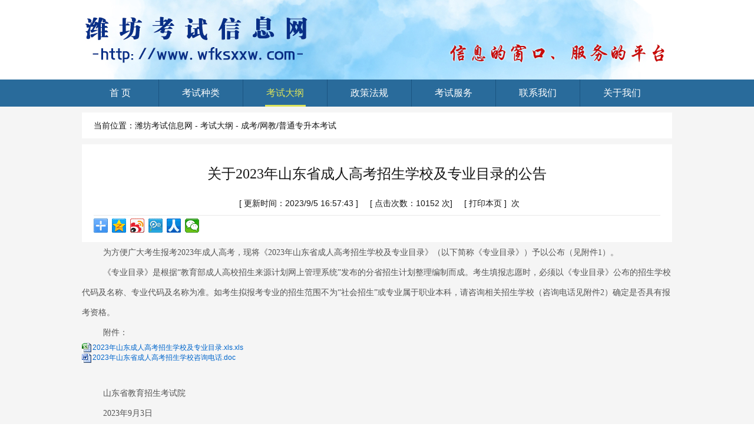

--- FILE ---
content_type: text/html
request_url: http://wfksxxw.com/html/news/2023-9-5/5383.html
body_size: 3559
content:
<!DOCTYPE html>
<html>
<head lang="en">
<meta charset="UTF-8">
<meta http-equiv="X-UA-Compatible" content="IE=edge">
<title>关于2023年山东省成人高考招生学校及专业目录的公告-成考/网教/普通专升本考试-潍坊考试信息网</title>
<meta name="keywords" content="潍坊考试信息网   在职研究生   专本科   学历   继续教育   高考   中考   公务员   事业编   职业资格证"/>
<meta name="description" content="为方便广大考生报考2023年成人高考，现将《2023年山东省成人高考招生学校及专业目录》（以下简称《专业目录》）予以公布（见附件1）。《专业目录》是根据“教育部成人高校招生来源计划网上管理系统”发布的"/>
<link rel="stylesheet" href="/Templates/cn2018/css/common.css" />
<link rel="stylesheet" href="/Templates/cn2018/css/style.css" />
<script type="text/javascript" src="/Templates/cn2018/js/jquery-3.1.1.min.js"></script>
<script type="text/javascript" src="/Templates/cn2018/js/website.js"></script>
<script type="text/javascript" src="/Templates/cn2018/js/nav.js"></script>
</head>

<body>
<!-- 头部 -->
<div class="top">
	<img src="/Templates/cn2018/images/top.jpg" alt="潍坊考试信息网">
</div>

<!-- 导航 -->
<div class="menu">
	<ul>
		<li class="no"><a href="/">首 页<p>Home</p></a></li>
		<li><a href="/about/?16.html">考试种类<p></p></a></li>
		<li class="on"><a href="/html/newslist/list-3-1.html">考试大纲<p></p></a></li>
		<li><a href="/html/newslist/list-4-1.html">政策法规<p></p></a></li>
		<li><a href="/list/?29_1.html">考试服务<p></p></a></li>
		<li><a href="/html/about/about-6.html">联系我们<p></p></a></li>
		<li><a href="/about/?11.html">关于我们<p></p></a></li>
	</ul>
</div>

<div class="contentor">
	<div class="content stw">
		<div class="location">
			当前位置：<a href="/">潍坊考试信息网</a> - <a href="/html/newslist/list-3-1.html">考试大纲</a> - <a href="/html/newslist/list-23-1.html">成考/网教/普通专升本考试</a>
		</div>
		<div class="clear h10"></div>
		<div class="info">
			<h1>关于2023年山东省成人高考招生学校及专业目录的公告</h1>
			<div class="date"><span>[ 更新时间：2023/9/5 16:57:43 ]</span> <span>[ 点击次数：<script src="/inc/AspCms_Visits.asp?id=5383"></script> 次]</span> <span>[ <a href="javascript:void(0);" onclick="page.print();">打印本页</a> ]</span><script src="/inc/AspCms_Visits.asp?id=1539"></script>次</a><div class="bdsharebuttonbox"><a href="#" class="bds_more" data-cmd="more"></a><a href="#" class="bds_qzone" data-cmd="qzone" title="分享到QQ空间"></a><a href="#" class="bds_tsina" data-cmd="tsina" title="分享到新浪微博"></a><a href="#" class="bds_tqq" data-cmd="tqq" title="分享到腾讯微博"></a><a href="#" class="bds_renren" data-cmd="renren" title="分享到人人网"></a><a href="#" class="bds_weixin" data-cmd="weixin" title="分享到微信"></a></div>
<script>window._bd_share_config={"common":{"bdSnsKey":{},"bdText":"","bdMini":"2","bdMiniList":false,"bdPic":"","bdStyle":"0","bdSize":"24"},"share":{},"image":{"viewList":["tsina","qzone","weixin","tqq","renren"],"viewText":"分享到：","viewSize":"24"},"selectShare":{"bdContainerClass":null,"bdSelectMiniList":["tsina","qzone","weixin","tqq","renren"]}};with(document)0[(getElementsByTagName('head')[0]||body).appendChild(createElement('script')).src='http://bdimg.share.baidu.com/static/api/js/share.js?v=89860593.js?cdnversion='+~(-new Date()/36e5)];</script></br></div></div>

			<p style="margin-top: 0px; margin-bottom: 0px; padding: 0px; border: none; box-sizing: border-box; -webkit-tap-highlight-color: rgba(0, 0, 0, 0); font-size: 18px; color: rgb(84, 84, 84); line-height: 32px; text-indent: 36px; font-family: "Microsoft YaHei"; white-space: normal; background-color: rgb(255, 255, 255);"><span style="margin: 0px; padding: 0px; border: none; box-sizing: border-box; font-family: 宋体, SimSun; font-size: 14px;">为方便广大考生报考2023年成人高考，现将《2023年山东省成人高考招生学校及专业目录》（以下简称《专业目录》）予以公布（见附件1）。<br style="margin: 0px; padding: 0px; border: none; box-sizing: border-box;"/></span></p><p style="margin-top: 0px; margin-bottom: 0px; padding: 0px; border: none; box-sizing: border-box; -webkit-tap-highlight-color: rgba(0, 0, 0, 0); font-size: 18px; color: rgb(84, 84, 84); line-height: 32px; text-indent: 36px; font-family: "Microsoft YaHei"; white-space: normal; background-color: rgb(255, 255, 255);"><span style="margin: 0px; padding: 0px; border: none; box-sizing: border-box; font-family: 宋体, SimSun; font-size: 14px;">《专业目录》是根据“教育部成人高校招生来源计划网上管理系统”发布的分省招生计划整理编制而成。考生填报志愿时，必须以《专业目录》公布的招生学校代码及名称、专业代码及名称为准。如考生拟报考专业的招生范围不为“社会招生”或专业属于职业本科，请咨询相关招生学校（咨询电话见附件2）确定是否具有报考资格。</span></p><p style="margin-top: 0px; margin-bottom: 0px; padding: 0px; border: none; box-sizing: border-box; -webkit-tap-highlight-color: rgba(0, 0, 0, 0); font-size: 18px; color: rgb(84, 84, 84); line-height: 32px; text-indent: 36px; font-family: "Microsoft YaHei"; white-space: normal; background-color: rgb(255, 255, 255);"><span style="margin: 0px; padding: 0px; border: none; box-sizing: border-box; font-family: 宋体, SimSun; font-size: 14px;">附件：</span></p><p style="line-height: 16px;"><img style="vertical-align: middle; margin-right: 2px;" src="http://www.wfksxxw.com/dnsadmin/ueditor/dialogs/attachment/fileTypeImages/icon_xls.gif"/><a style="font-size:12px; color:#0066cc;" href="/upload/file/20230905/16939043725970731.xls" title="2023年山东成人高考招生学校及专业目录.xls.xls">2023年山东成人高考招生学校及专业目录.xls.xls</a></p><p style="line-height: 16px;"><img style="vertical-align: middle; margin-right: 2px;" src="http://www.wfksxxw.com/dnsadmin/ueditor/dialogs/attachment/fileTypeImages/icon_doc.gif"/><a style="font-size:12px; color:#0066cc;" href="/upload/file/20230905/16939043725556684.doc" title="2023年山东省成人高考招生学校咨询电话.doc">2023年山东省成人高考招生学校咨询电话.doc</a></p><p style="margin-top: 0px; margin-bottom: 0px; padding: 0px; border: none; box-sizing: border-box; -webkit-tap-highlight-color: rgba(0, 0, 0, 0); font-size: 18px; color: rgb(84, 84, 84); line-height: 32px; text-indent: 36px; font-family: "Microsoft YaHei"; white-space: normal; background-color: rgb(255, 255, 255);"><a href="https://www.sdzk.cn/Floadup/file/20230904/6382941523372384157087793.docx" title="2.2023年山东省成人高考招生学校咨询电话.docx" style="margin: 0px; padding: 0px; border: none; box-sizing: border-box; -webkit-tap-highlight-color: rgba(0, 0, 0, 0); font-family: 宋体, SimSun; font-size: 14px;"><span style="margin: 0px; padding: 0px; border: none; box-sizing: border-box;"></span></a><br/></p><p style="margin-top: 0px; margin-bottom: 0px; padding: 0px; border: none; box-sizing: border-box; -webkit-tap-highlight-color: rgba(0, 0, 0, 0); font-size: 18px; color: rgb(84, 84, 84); line-height: 32px; text-indent: 36px; font-family: "Microsoft YaHei"; white-space: normal; background-color: rgb(255, 255, 255); text-align: center;"><span style="margin: 0px; padding: 0px; border: none; box-sizing: border-box; font-family: 宋体, SimSun; font-size: 14px;">山东省教育招生考试院</span></p><p style="margin-top: 0px; margin-bottom: 0px; padding: 0px; border: none; box-sizing: border-box; -webkit-tap-highlight-color: rgba(0, 0, 0, 0); font-size: 18px; color: rgb(84, 84, 84); line-height: 32px; text-indent: 36px; font-family: "Microsoft YaHei"; white-space: normal; background-color: rgb(255, 255, 255); text-align: center;"><span style="margin: 0px; padding: 0px; border: none; box-sizing: border-box; font-family: 宋体, SimSun; font-size: 14px;">2023年9月3日</span></p><p><br/></p><script src="/inc/AspCms_VisitsAdd.asp?id=5383"></script>
			
			<div class="next">
				<strong>上一篇：</strong><a href="/html/news/2023-9-5/5382.html">2023年山东省成人高考报名公告</a><br>
                <strong>下一篇：</strong> <a href="/html/news/2023-9-22/5451.html">山东省招生考试委员会办公室关于印发山东省2023年成人高等学校招生工作实施办法的通知</a>
			</div>
			<div class="close">
				[ <a href="javascript:void(0)" onclick="page.close();">关闭本页</a> ]
			</div>
		</div>
		<div class="clear"></div>
	</div>
</div>
	
<script type="text/javascript" src="/inc/AspCms_Statistics.asp"></script><!--foot-->
<div class="foot">
	<div class="stw">
		您是本站第 <font color="#F4C53A"><script type="text/javascript" src="/inc/AspCms_aStatistics.asp?act=a"></script></font> 位访客<br>
		潍坊考试信息网 版权所有<br>
		网站备案号： <a href="https://beian.miit.gov.cn/" target="_blank">鲁ICP备2022013033号</a>
	</div>
</div>
</body> 
</html>


--- FILE ---
content_type: text/html; Charset=utf-8
request_url: http://wfksxxw.com/inc/AspCms_Visits.asp?id=5383
body_size: 205
content:
document.write(10152)

--- FILE ---
content_type: text/html; Charset=utf-8
request_url: http://wfksxxw.com/inc/AspCms_aStatistics.asp?act=a
body_size: 208
content:
document.write(4625916)

--- FILE ---
content_type: text/css
request_url: http://wfksxxw.com/Templates/cn2018/css/common.css
body_size: 889
content:
@charset "UTF-8";
/* CSS Document */
* {margin: 0; padding: 0;}
object {display: none}
body,div,dl,dt,dd,ul,ol,li,h1,h2,h3,h4,h5,h6,pre,form,img,p{padding:0;margin:0 auto;border:0;list-style:none;}
h1,h2,h3,h4,h5,h6 {font-weight:normal;font-family:Microsoft Yahei,"宋体";}
body{font-size:14px;font-family:Microsoft Yahei,Arial,Verdana,Helvetica, sans-serif;line-height:24px;color:#171717;}
a{text-decoration:none;color:#171717}
a:hover{text-decoration:none;color:#6086ad;}
em {font-style: normal}
.clear{clear:both;}
.fl{float:left}
.fr{float:right}
.stw {width:1002px;}
.h10 {height: 10px}

.top {text-align: center; background: #FFF}
.top img {display: block}

.menu {height:46px; background: #296b9b}
.menu ul {width: 1002px; height: 46px}
.menu ul li {width:142px; height: 46px; line-height: 46px; float: left; border-left: 1px solid #1b5481; overflow: hidden; position: relative;}
.menu ul li.no {width:130px;border: none}
.menu ul li a {display: block; text-align: center; font-size: 16px; color: #FFFFFF;}
.menu ul li a:hover,.menu ul li.on a {color:#DBE35B}
.menu ul li p {width:69px;height:3px; background: #DBE35B; position: absolute; top:46px;left:37px;}
.menu ul li.no p {width:45px;height:3px; background: #DBE35B; position: absolute; top:46px;left:42px;}
.menu ul li.on p {top:43px;}

.contentor {background:url(../images/contentBackground.jpg) repeat-x left top;}
.content {padding:10px; background: #FFF;}

.foot {background: #5389af; text-align: center; font-size: 16px; color: #FFFFFF; padding: 18px 0; line-height: 30px}

--- FILE ---
content_type: text/css
request_url: http://wfksxxw.com/Templates/cn2018/css/style.css
body_size: 1847
content:
@charset "UTF-8";
/* 内页背景 */
.contentor {background: #f5f5f5}
.content {background: none;}

/* 当前位置 */
.location {padding: 10px 20px; background: #FFF}

/* 中心简介 */
.abtp {background: #FFF;height: 86px; padding-left: 46px;}
.abtp a {width:180px; height: 86px; display: inline-block; text-align: center; font-size: 16px; line-height:normal}
.abtp a:hover,.abtp a.no {background: #d45551; color: #FFF}
.abtp a img {display: block; margin-top: 8px;}
.about {background: #FFF; padding: 20px; line-height: 30px;}

/* 考试种类 */
.tdbg {background: #FFF}
.ksfl {width:282px;}
.ksfl .kstp {padding: 12px 0; background: #6997b9 url(../images/ico_kslb.png) no-repeat 12px center; font-size: 18px; margin-bottom: 4px; cursor: pointer;}
.ksfl .kstp em {color: #FFF; margin-left: 55px;}
.ksfl .kstp a {color: #FFF; padding-left: 55px; display: block}
.ksfl .kstp.no {background: #d29947 url(../images/ico_kslb.png) no-repeat 12px center;}
.ksfl .ksxfl {padding: 8px 19px; display: none}
.ksfl .ksxfl a { padding: 8px; background: #eff4f9; display: block; font-size: 16px; margin-bottom: 4px;}
.ksfl .ksxfl a:hover {background: #cfe3f7;}
.ksfl .ksxfl a.no {background: #cfe3f7; color: #000000; font-weight: bold}

.kscn {width:680px; padding: 25px 15px; line-height: 34px;}

/* 文章类型 */
.album,.news {width:710px;}
.news ul {}
.news ul li {border-bottom: 1px solid #ededed; padding: 8px 0px 8px 15px}
.news ul li em {width:100px;float: right; margin-left: 30px;}
.news ul li.netp {background: #fbfbfb; border-top: 1px solid #cacaca; font-size: 16px; font-weight: bold}
.info {background: #FFF; padding: 20px; line-height: 40px}
.info h1 {font-size:24px; font-weight: normal; text-align: center; padding: 10px 0;}
.date {text-align: center; height: 40px; line-height: 40px; border-bottom: 1px solid #e8e8e8; margin-bottom: 25px;}
.date span {margin: 0 8px;}
.next {border-top: 1px solid #e8e8e8; margin-top: 25px; padding: 10px 0; line-height: 32px}
.close {font-size: 16px; text-align: center}

/* 图片模型 */
.album ul {}
.album ul li {width: 220px; height: 215px; float: left; margin-left: 15px; margin-top: 15px; border-bottom: 1px solid #ededed;overflow: hidden; line-height: 40px;}
.album ul li:hover { border-bottom: 1px solid #c7c7c7;}
.album ul li img {width: 220px; height: 160px; display: block; margin-bottom: 8px}

/* 在线留言 */
.gbook {border:1px solid #ebeaea; padding:15px; margin:10px auto 0 auto; background:#f8f8f8}
.gbook .txs img {border:1px solid #e5e5e5; border-radius:3px; padding:2px;}
.gbook h3 { font-size:14px; color:#296b9b; font-weight:normal}
.gbook h3 span { font-weight:bold}
.gbook h3 em { font-size:12px; color:#999; float:right}
.gbook p { padding:6px 0; line-height:18px; color:#666;}
.gbook .txts {width:860px;}
.gbook .txts div { color:#bd533e}

.feedback-list ul li{float: left;width: 274px;height: 38px;line-height: 38px;border:1px solid #ededed;color:#666;margin-right:36px;}
.feedback-list ul li:nth-of-type(3) {margin-right:0;}
.feedback-list ul li label{display: block;float:left;width: 68px;text-align:center;border-right: 1px solid #ededed;}
.feedback-list ul li input[type=text]{width: 200px;height:38px;line-height: 38px;padding-left: 5px;border:none; outline:none; float: left;}
.feedback-list ul li.textarea{width: 100%;height: 120px;margin:18px 0 25px;overflow: hidden;}
.feedback-list ul li.textarea textarea{width: 100%;height: 110px;padding:5px;border:none;resize:none;outline:none; font-family:Microsoft Yahei}
.feedback-list ul li.submit{position: relative;width: 100%;height: 42px;border:none;}
.feedback-list ul li.submit input[type=submit]{display:block;width: 158px;height: 43px;border:1px solid #6fadde;color:#037ad6;
	background:#fff;cursor: pointer;font-size: 14px;margin:0 auto;}
.feedback-list ul li.submit span.error-hide{position: absolute;top: 13px;left: 0;}

/* 分页 */
.pages {width:100%;height:auto;padding:30px 0;text-align:center;position:relative;overflow:hidden;}
.pages span,.pages a{background:#f8f8f8;line-height:20px; padding:8px 10px; border:1px solid #eee; margin:0px 1px;color:#666666; display:inline; font-weight:normal; font-size:14px;font-size:12px}
.pages a:hover {background:#f47900; border:1px solid #f47900; color:#FFFFFF;}
.pages span.nolink{ background:#f47900; border:1px solid #f47900; color:#FFFFFF; font-weight:bold; }

/* 地图 */
.map { border: 1px solid #f0f0f0; padding: 0 10px; margin: 5px 0;}
.map a {margin-right: 12px;}
.map .dal {color: #327AB5}


--- FILE ---
content_type: application/javascript
request_url: http://wfksxxw.com/Templates/cn2018/js/website.js
body_size: 2121
content:
/*! website 26-02-2016 */
!function(a){function b(a,b){e.prototype[a]=b}function c(){a.close()}function d(){a.print()}var e=function(){};b("close",c),b("print",d),a.page=new e}(window),function(a){function b(a,b){j.prototype[a]=b}function c(a){return document.getElementById(a)}function d(){$.get("")}function e(){$.get("",function(a){var b=c("siteVisitCountText");b&&/^[0-9]{1,}$/g.test(a)&&(b.innerHTML=a)})}function f(){var a="scrollDataItem1",b="scrollDataItem2";if(a=c(a),b=c(b),null!=a&&null!=b){b.innerHTML=a.innerHTML;var d={dObj:null,contentWidth:0,containerWidth:0,itemWidth:0,scrollWidth:0,scrollLeft:0,step:1,timeStep:30,autoFlag:!0,scrollStyle:2,timer:null,initScroll:function(a,b,e){this.dObj=c(a),this.contentWidth=c(b).offsetWidth,this.itemWidth=c(e).offsetWidth,this.containerWidth=parseInt(this.dObj.offsetWidth),this.scrollWidth=this.contentWidth-this.containerWidth,this.scrollWidth>0?this.scrollWidth>this.itemWidth?this.scrollStyle=0:this.scrollStyle=1:this.scrollStyle=2,this.dObj.onmouseover=function(){d.stop()},this.dObj.onmouseout=function(){d.start()}},start:function(){if(2!=this.scrollStyle){if(this.scrollLeft+=this.step,this.scrollWidth<=this.scrollLeft||this.scrollLeft<=0)switch(this.scrollStyle){case 0:this.scrollLeft=this.scrollLeft-this.itemWidth;break;case 1:this.step=-this.step}this.dObj.scrollLeft=this.scrollLeft,this.autoFlag&&(this.timer=setTimeout(function(){d.start()},this.timeStep))}},stop:function(){null!=this.timer&&clearTimeout(this.timer)}};d.initScroll("scrollContainer","contentTable","scrollDataItem1"),d.start()}}function g(){document.getElementById("search_button").onclick=function(){var a=c("search_text").value.replace(/(^\s{1,}|\s{1,}$)/g,"");return a.length<1?void alert("请设置搜索关键字！"):void(window.location.href="xxss.html?search_text="+a)}}function h(){for(var a=$(".image-recycle .container ul").children(),b=$(".image-recycle .container ol"),c=0,d=a.length;d>c;c++)b.append("<li></li>");$(".image-recycle .container ul img").css({height:"360px",width:"500px"}),$(".image-recycle .container .shadow").css({width:"500px"}),$(".image-recycle .container").luara({width:"500",height:"360",interval:4e3,selected:"seleted"})}function i(){function a(){var a=this.value;/http:\/\//g.test(a)||(a="http://"+a),window.open(a)}$("#friendLink1").change(a),$("#friendLink2").change(a)}var j=function(){};b("visitOnce",d),b("getVisitCount",e),b("scrollInit",f),b("searchBind",g),b("bindImageRecycle",h),b("bindFriendLink",i),a.index=new j}(window),function(a){function b(a,b){e.prototype[a]=b}function c(a){return document.getElementById(a)}function d(a){$.get("extra/info_attribute.aspx?action=read_count&info_id="+a,function(a){/^[0-9]{1,}$/g.test(a)||(a=""),c("infoReadCountText").innerHTML=a})}var e=function(){};b("getReadCount",d),a.info=new e}(window),function(a){function b(a,b){f.prototype[a]=b}function c(a){return document.getElementById(a)}function d(a){var b=c("lm"+a);b&&("none"==b.style.display?b.style.display="block":b.style.display="none")}function e(a){var b=c("lm"+a);b.className=b.className+" currentLm"}var f=function(){};b("showSubChannel",d),b("setCurrentLm",e),a.channel=new f}(window),function(pptr){function _extend(a,b){InfoSearch.prototype[a]=b}function _gid(a){return document.getElementById(a)}function _search(url,dialogCloseFunction){return url.indexOf("?")<0||url.indexOf("search_text=")<0?(alert("请设置搜索关键字！"),void window.history.go(-1)):(url=url.substr(url.indexOf("?")+1),text="search_text=",url=url.substr(url.indexOf(text)+text.length),url.indexOf("&")>0&&(url=url.substr(0,url.indexOf("&"))),url.length<1?(alert("请设置搜索关键字！"),void window.history.go(-1)):void $.get("extra/info_attribute.aspx?action=info_search&search_text="+encodeURI(url).replace(/%25/g,"%"),function(data){_bindSearchList(eval(data),decodeURI(url)),dialogCloseFunction instanceof Function&&dialogCloseFunction.apply()}))}function _bindSearchList(a,b){if(a instanceof Array&&!(a.length<1))for(var c,d,e,f=_gid("search_list_container"),g=0,h=a.length;h>g;g++)c=document.createElement("div"),c.className="item",d=document.createElement("div"),d.className="title",e=document.createElement("a"),e.href=a[g].fileName,e.title=a[g].title,e.target="_blank",e.innerHTML=a[g].title.replace(b,"<font color=red>"+b+"</font>"),d.appendChild(e),c.appendChild(d),d=document.createElement("div"),d.className="date",d.innerHTML=a[g].timeC,c.appendChild(d),d=document.createElement("div"),d.className="clear",c.appendChild(d),f.appendChild(c)}var InfoSearch=function(){},__configAttributeName="config";_extend("search",_search),pptr.infoSearch=new InfoSearch}(window);

--- FILE ---
content_type: application/javascript
request_url: http://wfksxxw.com/Templates/cn2018/js/nav.js
body_size: 307
content:
$(function(){
	$(".menu ul li").hover(function(){
		$(this).find('p').animate({'top':'43px'},100);
	},function(){
		$(this).find('p').animate({'top':'46px'},100);
	});
});

function ksml(x){
	if(document.getElementById('ml'+x).style.display=='block'){
		document.getElementById('ml'+x).style.display='none';
	}else{
		document.getElementById('ml'+x).style.display='block';
	}
}